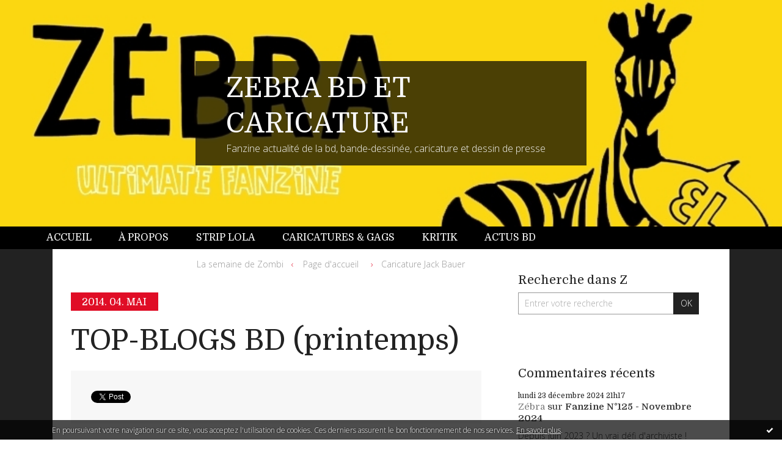

--- FILE ---
content_type: text/html; charset=utf-8
request_url: http://fanzine.hautetfort.com/archive/2014/05/04/top-blogs-bd-printemps.html
body_size: 10206
content:
<!DOCTYPE html>
<!--[if lte IE 6]><html class="ie6 ie67 ie678" lang="fr"><![endif]-->
<!--[if IE 7]><html class="ie7 ie67 ie678" lang="fr"><![endif]-->
<!--[if IE 8]><html class="ie8 ie678" lang="fr"><![endif]-->
<!--[if IE 9]><html class="ie9" lang="fr"><![endif]-->
<!--[if (gt IE 9)|!(IE)]<!--><html lang="fr"><!--<![endif]-->
<head>
<meta charset="UTF-8"/>
<title>FANZINE ZEBRA BANDE-DESSINEE ET CARICATURE</title>
<meta name="viewport" content="width=device-width,initial-scale=1"/>
<meta name="description" content="Walkyrie - ill. de Philgreff Alors que les beaux jours menacent et que les Français s'apprêtent à déserter le web au profit de plages..."/>
<meta name="keywords" content="fanzine,bd,dessin de presse,caricature"/>
<meta name="robots" content="index,follow"/>
<meta property="og:title" content="TOP-BLOGS BD (printemps) - Zébra"/>
<meta property="og:description" content="Walkyrie - ill. de Philgreff Alors que les beaux jours menacent et que les Français s'apprêtent à déserter le web au profit de plages..."/>
<meta property="og:image" content="https://size.blogspirit.net/hautetfort.com/fanzine/560/media/01/01/3273177016.jpg"/>
<link rel="stylesheet" href="https://static.hautetfort.com/backend/skins/skin14/e00d26.css"/>
<link rel="stylesheet" href="http://fanzine.hautetfort.com/style.css?1748043971"/>
<!--[if (gt IE 8)|!(IE)]<!-->
<link href="https://fonts.googleapis.com/css?family=Domine:400,700|Open+Sans:300,300italic,700,700italic|" rel="stylesheet"/>
<!--<![endif]-->
<!--[if lte IE 8]>
<link href="https://fonts.googleapis.com/css?family=Domine:400" rel="stylesheet"/>
<link href="https://fonts.googleapis.com/css?family=Domine:700" rel="stylesheet"/>
<link href="https://fonts.googleapis.com/css?family=Open+Sans:300" rel="stylesheet"/>
<link href="https://fonts.googleapis.com/css?family=Open+Sans:300italic" rel="stylesheet"/>
<link href="https://fonts.googleapis.com/css?family=Open+Sans:700" rel="stylesheet"/>
<link href="https://fonts.googleapis.com/css?family=Open+Sans:700italic" rel="stylesheet"/>
<![endif]-->
<link rel="stylesheet" href="https://static.hautetfort.com/backend/css/font/font-awesome.min.css"/>
<!--[if IE 7]><link rel="stylesheet" href="https://static.hautetfort.com/backend/css/font/font-awesome-ie7.min.css"/><![endif]--><link rel="shortcut icon" href="https://static.hautetfort.com/backend/graphics/favicon.ico"/>
<link rel="alternate" type="application/atom+xml" title="Atom" href="http://fanzine.hautetfort.com/atom.xml"/>
<link rel="alternate" type="application/rss+xml" title="RSS" href="http://fanzine.hautetfort.com/index.rss"/>
<link rel="EditURI" type="application/rsd+xml" title="RSD" href="https://www.hautetfort.com/admin/rsd/150608"/>
<link rel="start" href="http://fanzine.hautetfort.com/" title="Home"/>
<link rel="canonical" href="http://fanzine.hautetfort.com/archive/2014/05/04/top-blogs-bd-printemps.html"/>
<link rel="prev" href="http://fanzine.hautetfort.com/archive/2014/05/03/caricature-canonisation.html" title="La semaine de Zombi"/><link rel="next" href="http://fanzine.hautetfort.com/archive/2014/05/04/caricature-jack-bauer.html" title="Caricature Jack Bauer"/><!--[if lt IE 9]><script src="http://html5shiv.googlecode.com/svn/trunk/html5.js"></script><![endif]-->
<!-- start script --><!-- end script --><script type="text/javascript">  var _gaq = _gaq || [];  _gaq.push(['_setAccount', 'UA-35199263-1']);  _gaq.push(['_trackPageview']);  (function() {    var ga = document.createElement('script'); ga.type = 'text/javascript'; ga.async = true;    ga.src = ('https:' == document.location.protocol ? 'https://ssl' : 'http://www') + '.google-analytics.com/ga.js';    var s = document.getElementsByTagName('script')[0]; s.parentNode.insertBefore(ga, s);  })();</script>
<script type="text/javascript">

function popupCenter(url,width,height,xtr) {
    var top=(screen.height-height)/2;
    var left=(screen.width-width)/2;
    window.open(url,"",xtr+",top="+top+",left="+left+",width="+width+",height="+height);
}

</script>
<style type="text/css">
body {
margin-bottom: 0px;
}
#toppub { display: block; width: 555px; height: 140px; margin: 0 auto;}
.content a img {border:0px;}
#footer {
text-align: center;
font-size: 65%;
width: auto;
margin: 2em auto 0px auto;
color: #000;
line-height: 210%;
display: block;
padding: 5px 15px;
background: #fff;
border-top: 1px solid #000;
}
#footer a {
color: #000;
text-decoration: underline;
background-color: transparent;
display: inline;
}
#footer a:hover {
color: #000;
text-decoration: underline;
background-color: transparent;
display: inline;
}
#sponsored-links {
display: block;
margin: 0;
padding: 0;
border: 0;
background: transparent;
margin-bottom: -5px;
}
</style>
</head><body id="page-permalink" itemscope="itemscope" itemtype="http://schema.org/WebPage">
<div data-cookie="off"><p data-close><a href="#" title="J'ai lu ce message"><span class="ui-icon ui-icon-check">Ok</span></a></p><p data-text>En poursuivant votre navigation sur ce site, vous acceptez l'utilisation de cookies. Ces derniers assurent le bon fonctionnement de nos services. <a href="https://www.hautetfort.com/cookies.html" title="En savoir plus sur les cookies" target="_blank">En savoir plus</a>.</p></div><style>[data-cookie]{display:none;position:fixed;backface-visibility:hidden;bottom:0;left:0;width:100%;background:black;background:url([data-uri]);color:white;padding:.5em 0;text-align:center;z-index:9999;}
[data-cookie~="on"]{display:block;}
[data-cookie] p{color:white;font-size:12px;margin:0;padding:0 .5em;line-height:1.3em;text-shadow:1px 0 3px rgba(0,0,0,1);}
[data-cookie] a{color:white;}
[data-cookie] [data-text]{margin:1px auto 0;text-align:left;max-width:980px;}
[data-cookie] [data-close]{float:right;margin:0 .5em;}
[data-cookie] .ui-icon{background-image: url(//download.jqueryui.com/themeroller/images/ui-icons_ffffff_256x240.png);}
.ui-icon-check {background-position: -64px -144px;}
.ui-icon {height: 16px;width: 16px;}
.ui-icon {background-repeat: no-repeat;display: block;overflow: hidden;text-indent: -99999px;}
@media print {[data-cookie]{display:none;}}
</style>
<div class="wrapper">
<div class="container">
<!--[if lte IE 7><p class="alert">Votre navigateur est <strong>périmé</strong>. <a href="http://browsehappy.com/" target="_blank">Veuillez mettre votre navigateur à jour.</a></p><![endif]-->
<a href="#content" class="skip-link" accesskey="s">Aller au contenu</a>
<header class="header-main" role="banner" itemscope="itemscope" itemtype="http://schema.org/WPHeader">
<div class="main-inner">
<!-- start top --><div class="row-fluid"><div class="span12"><!-- widget heading on -->
<div class="box box-heading" id="box-heading-6685" data-url="https://size.blogspirit.net/hautetfort.com/fanzine/[width]/media/02/01/438006013.jpg">
<div class="box-header">
<h1><a href="http://fanzine.hautetfort.com/">ZEBRA BD ET CARICATURE</a></h1>
</div>
<div class="box-body">
<h2>Fanzine actualité de la bd, bande-dessinée, caricature et dessin de presse</h2>
</div>
</div>
<!-- widget heading off --></div></div><div class="row-fluid"><div class="span12"><!-- widget menu on -->
<div role="navigation" class="box box-menu box-menu-sticky" id="box-menu-6687">
<div class="box-body">
<span class="menu-switcher" id="display-navigation"><i class="icon icon-reorder"></i></span><nav role="navigation" id="navigation-to-display">
<ul role="menu">
<li role="menuitem"><a href="/">Accueil</a></li>
<li role="menuitem"><a href="/about.html">À propos</a></li>
<li role="menuitem"><a href="/strip-lola">Strip Lola</a></li>
<li role="menuitem"><a href="/zombi">Caricatures & gags</a></li>
<li role="menuitem"><a href="/kritik">Kritik</a></li>
<li role="menuitem"><a href="/revue-de-presse">Actus BD</a></li>
<li class="revealed-on-mobile" role="menuitem" tabindex="-1"><a href="http://fanzine.hautetfort.com/">Notes</a></li>
<li class="revealed-on-mobile" role="menuitem" tabindex="-1"><a href="http://fanzine.hautetfort.com/archives#archive-categories">Catégories</a></li><li class="revealed-on-mobile" role="menuitem" tabindex="-1"><a href="http://fanzine.hautetfort.com/archives#archive-months">Archives</a></li>
</ul>
</nav>
</div>
</div>
<!-- widget menu off --></div></div><!-- end top --></div>
</header>
<div class="body-main" role="main">
<div class="main-inner">
<div class="row-fluid">
<div class="span8">
<main role="main">
<section class="content-intro">
<nav role="navigation" itemprop="breadcrumb">
<ul role="menu" class="article-nav">
<li role="menuitem" class="breadcrumb-previous"><a href="http://fanzine.hautetfort.com/archive/2014/05/03/caricature-canonisation.html">La semaine de Zombi</a></li><li role="menuitem" class="breadcrumb-root"><a href="http://fanzine.hautetfort.com/">Page d'accueil</a></li>
<li role="menuitem" class="breadcrumb-next"><a href="http://fanzine.hautetfort.com/archive/2014/05/04/caricature-jack-bauer.html">Caricature Jack Bauer</a></li></ul>
</nav>
</section>
<section class="content" id="content" itemprop="mainContentOfPage">
<div class="content-body">
<!-- widget article on -->
<article class="box box-article" role="article" id="article5361976" itemscope="itemscope" itemtype="http://schema.org/BlogPosting" data-url="http://fanzine.hautetfort.com/archive/2014/05/04/top-blogs-bd-printemps.html">
<header class="box-header">
<div class="pre-article-title">
<div><!-- start post 1 --><!-- end post 1 --></div>
</div>
<span class="date box-article-date">
<time pubdate="pubdate" datetime="2014-05-04T21:53:00" itemprop="datePublished">
<span class="date-year">2014.</span>
<span class="date-day-month">04. mai</span>
</time>
</span>
<h1 itemprop="name headline"><a href="http://fanzine.hautetfort.com/archive/2014/05/04/top-blogs-bd-printemps.html">TOP-BLOGS BD (printemps)</a></h1>
<div class="post-article-title">
<div><!-- start post 2 --><span class="box-article-link box-article-twitter">
<a href="https://twitter.com/share" class="twitter-share-button" data-url="http://fanzine.hautetfort.com/archive/2014/05/04/top-blogs-bd-printemps.html" data-text="TOP-BLOGS BD (printemps)" data-lang="fr" data-count="horizontal">Tweet</a>
<script>!function(d,s,id){var js,fjs=d.getElementsByTagName(s)[0],p=/^http:/.test(d.location)?'http':'https';if(!d.getElementById(id)){js=d.createElement(s);js.id=id;js.src=p+'://platform.twitter.com/widgets.js';fjs.parentNode.insertBefore(js,fjs);}}(document, 'script', 'twitter-wjs');</script>
</span><!-- end post 2 --></div>
</div>
</header>
<section class="clearfix box-body" itemprop="articleBody">
<p style="text-align: center;"><img id="media-4544738" style="margin: 0.7em 0;" title="" src="http://fanzine.hautetfort.com/media/01/01/3273177016.jpg" alt="webzine,gratuit,bd,bande-dessinée,zébra,fanzine,blogs-bd,classement,printemps,2014,lezinfo,walkyrie,yacine,mister hyde,philgreff,joan cornellà,marc large,best of,zinocircus,macadam valley,maadiar,route du non-sens,helkarava" /></p>
<p style="text-align: center;"><em>Walkyrie - ill. de Philgreff<br /></em></p>
<p style="text-align: justify;">Alors que les beaux jours menacent et que les Français s'apprêtent à déserter le web au profit de plages embouteillées et de mauvais romans de gare, Zébra publie son TOP-BLOG BD de printemps, histoire de rappeler que tout le monde ne se tourne pas les pouces dans ce foutu pays (au sens propre).</p>
<p style="text-align: justify;">- Très actif depuis quelques mois, publiant planche sur planche, illustrant des chansons humoristiques, proposant à son public régulièrement des rébus-ciné, bref se démenant comme un beau diable, Philgreff passe en pole-position.</p>
<p style="text-align: justify;">- Pas beaucoup de changement depuis le dernier classement : Joan Cornellà, Mister Hyde, Macadam Valley, Zinocircus, continuent d'être excellents. Entrée d'une petite nouvelle, Cha, entre Franquin et Bukowski.</p>
<p style="text-align: justify;">&nbsp;</p>
<p style="text-align: center;"><span style="color: #ff0000;">1<a title="Blog de Philippe Greffard" href="http://philgref.illustrateur.org/" target="_blank"><span style="color: #ff0000;">- PHILGREFF</span></a></span></p>
<p style="text-align: left;">&nbsp;<span style="text-align: start;">Si le rock vous casse les oreilles, adoptez sa variété.</span></p>
<p style="text-align: center;"><a title="Le Blog de Joan Cornellà" href="http://elblogdejoancornella.blogspot.fr/" target="_blank"><span style="color: #ff0000;">2- JOAN CORNELLA</span></a></p>
<p>Vice sans fin.</p>
<p style="text-align: center;"><span style="color: #ff0000;">3<a title="Top-Blogs BD n°1" href="http://www.mister-hyde.com/" target="_blank"><span style="color: #ff0000;">- MISTER HYDE</span></a></span></p>
<p style="text-align: justify;">Les fans de Tex-Avery n'en reviennent pas.</p>
<p style="text-align: center;"><span style="color: #ff0000;">4<a title="Top Blogs BD Zébra" href="http://www.zinocircus.com/fr/" target="_blank"><span style="text-align: justify;"><span style="color: #ff0000;">- ZINOCIRCUS</span></span></a></span></p>
<p>La version anglaise est disponible...</p>
<p style="text-align: center;"><span style="color: #ff0000;">5<a title="Blog de Maadiar" href="http://maadiar.blogspot.fr/" target="_blank"><span style="color: #ff0000;">- MAADIAR</span></a></span></p>
<p>Après la guerre.</p>
<p style="text-align: center;"><span style="color: #000000;">6<a title="Top-blogs BD Zébra 3" href="http://laroutedunonsens.canalblog.com/" target="_blank"><span style="color: #000000;">- ROUTE DU NON-SENS</span></a></span></p>
<p style="text-align: justify;">Comprenne qui peut !</p>
<p style="text-align: center;"><span style="text-decoration: underline;"><span style="color: #000000; text-decoration: underline;">7<a title="Top-Blogs BD Zébra" href="http://macadamvalley.com/" target="_blank"><span style="color: #000000; text-decoration: underline;">- MACADAM VALLEY</span></a></span></span></p>
<p style="text-align: justify;">Vous conseille les menus 220, 216, et le 208.</p>
<p style="text-align: center;"><span style="color: #000000;"><a title="Blog dessin de presse Marc Large" href="http://large.canalblog.com/" target="_blank"><span style="text-decoration: underline; color: #000000;">8-&nbsp;MARC LARGE</span></a></span></p>
<p style="text-align: justify;">Le meilleur côté de la politique, c'est qu'elle nous fait rire.</p>
<p style="text-align: center;"><span style="color: #000000;">9<a title="Blog Lezinfo dédié à l'illustration" href="http://www.lezinfo.com/blog/" target="_blank"><span style="color: #000000;">-&nbsp;LEZINFO</span></a></span></p>
<p style="text-align: justify;"><span style="color: #ff0000;"><span style="color: #000000; text-align: justify;">L'info illustration-bd éclectique, par Yacine.</span></span></p>
<p style="text-align: center;"><a title="Blog Chabd" href="http://blog.chabd.com/" target="_blank"><span style="text-decoration: underline; color: #000000;"><span style="text-decoration: underline;">10<span style="color: #000000; text-decoration: underline;">-&nbsp;C</span>HABD</span></span></a></p>
<p style="text-align: justify;">&nbsp;<span style="color: #ff0000;"><span style="color: #000000; text-align: justify;">Journal en BD d'une ex-alcoolique.</span></span>&nbsp;</p>
<p>&nbsp;</p>
<p style="text-align: center;">&nbsp;</p>
</section>
<section class="article-bottom">
<div><!-- start post 3 --><span class="box-article-link box-article-permalink">
<a href="http://fanzine.hautetfort.com/archive/2014/05/04/top-blogs-bd-printemps.html" id="a"><i class="icon icon-link"></i> Lien permanent</a>
</span><!-- widget categories on -->
<span class="box-article-link box-article-categories">Catégories : <a href="http://fanzine.hautetfort.com/top-blogs-bd">TOP BLOGS-BD</a></span><!-- widget categories off --><!-- widget tags on -->
<span class="box-article-link box-article-tags" itemprop="keywords">Tags : <a href="http://fanzine.hautetfort.com/tag/webzine">webzine</a>, <a href="http://fanzine.hautetfort.com/tag/gratuit">gratuit</a>, <a href="http://fanzine.hautetfort.com/tag/bd">bd</a>, <a href="http://fanzine.hautetfort.com/tag/bande-dessin%C3%A9e">bande-dessinée</a>, <a href="http://fanzine.hautetfort.com/tag/z%C3%A9bra">zébra</a>, <a href="http://fanzine.hautetfort.com/tag/fanzine">fanzine</a>, <a href="http://fanzine.hautetfort.com/tag/blogs-bd">blogs-bd</a>, <a href="http://fanzine.hautetfort.com/tag/classement">classement</a>, <a href="http://fanzine.hautetfort.com/tag/printemps">printemps</a>, <a href="http://fanzine.hautetfort.com/tag/2014">2014</a>, <a href="http://fanzine.hautetfort.com/tag/lezinfo">lezinfo</a>, <a href="http://fanzine.hautetfort.com/tag/walkyrie">walkyrie</a>, <a href="http://fanzine.hautetfort.com/tag/yacine">yacine</a>, <a href="http://fanzine.hautetfort.com/tag/mister+hyde">mister hyde</a>, <a href="http://fanzine.hautetfort.com/tag/philgreff">philgreff</a>, <a href="http://fanzine.hautetfort.com/tag/joan+cornell%C3%A0">joan cornellà</a>, <a href="http://fanzine.hautetfort.com/tag/marc+large">marc large</a>, <a href="http://fanzine.hautetfort.com/tag/best+of">best of</a>, <a href="http://fanzine.hautetfort.com/tag/zinocircus">zinocircus</a>, <a href="http://fanzine.hautetfort.com/tag/macadam+valley">macadam valley</a>, <a href="http://fanzine.hautetfort.com/tag/maadiar">maadiar</a>, <a href="http://fanzine.hautetfort.com/tag/route+du+non-sens">route du non-sens</a>, <a href="http://fanzine.hautetfort.com/tag/helkarava">helkarava</a></span><!-- widget tags off --><span class="box-article-link box-article-comments">
<a href="http://fanzine.hautetfort.com/archive/2014/05/04/top-blogs-bd-printemps.html#article-comments" rel="nofollow">
<span class="article-comments-pre"></span>
<span class="article-comments-count">2</span>&nbsp;<span class="article-comments-post">commentaires</span>
</a>
</span>
<!-- end post 3 --></div>
</section>
<section id="article-comments" class="article-comments">
<header class="article-comments-header">
<h1>Commentaires</h1>
</header>
<div class="article-comments-body">
<ul role="list" class="comments-list">
<li role="listitem">
<article id="c8056263" class="comment comment-parent">
<header class="comment-header">
</header>
<div class="comment-body">
<p>Waow ! je n'en reviens pas , j'suis prem's !!!!! (pardon pour la réaction infantile ;) )</p>
</div>
<footer class="comment-footer">
<p class="comment-info">
<span class="comment-info-author-date">
<span class="comment-info-author">Écrit par : <span class="comment-author-name"><a target="_blank" href="http://philgref.illustrateur.org/" title="Philgreff" rel="nofollow">Philgreff</a></span></span>
<time class="comment-info-date" pubdate="pubdate" datetime="2014-05-08T10:50:42">
<span class="date-hour-minute">10h50</span>
-
<span class="date-day">jeudi 08</span>
<span class="date-month-year">mai 2014</span>
</time></span>
</p>
</footer>
</article>
</li>
<li role="listitem">
<article id="c8065573" class="comment comment-parent">
<header class="comment-header">
</header>
<div class="comment-body">
<p>Le parolier et musicien Monsieur Pyl mérite aussi des compliments.</p>
</div>
<footer class="comment-footer">
<p class="comment-info">
<span class="comment-info-author-date">
<span class="comment-info-author">Écrit par : <span class="comment-author-name">Zombi</span></span>
<time class="comment-info-date" pubdate="pubdate" datetime="2014-05-17T22:09:32">
<span class="date-hour-minute">22h09</span>
-
<span class="date-day">samedi 17</span>
<span class="date-month-year">mai 2014</span>
</time></span>
</p>
</footer>
</article>
</li>
</ul>
</div>
<footer class="article-comments-footer">
</footer></section>
<footer class="box-footer">
<p>Les commentaires sont fermés.</p>
</footer>
</article>
<!-- widget article off --></div>
</section>
</main>
</div>
<div class="span4">
<aside role="complementary" class="aside aside-1" itemscope="itemscope" itemtype="http://schema.org/WPSideBar">
<!-- start column 1 --><!-- widget search on -->
<article class="box box-search" id="box-search-6679">
<header class="box-header">
<h1><i class="icon icon-search"></i><span class="box-title-text">Recherche dans Z</span></h1>
</header>
<div class="box-body">
<form class="form-search" name="form-box-search-6679" id="form-box-search-6679" role="search" method="get" action="/apps/search">
<p class="form-submit">
<span class="row-fluid">
<span class="span10">
<span class="form-field">
<input name="s" id="search-field-box-search-6679" type="search" placeholder="Entrer votre recherche" required="required"/>
<label class="error" for="search-field-box-search-6679" style="display:none"></label>
</span>
</span>
<span class="span2">
<span class="form-button">
<input name="search-submit-box-search-6679" id="search-submit-box-search-6679" class="button" type="submit" value="OK"/>
</span>
</span>
</span>
</p>
</form>
</div>
</article>
<!-- widget search off --><!-- widget comments on -->
<article class="box box-comment" id="box-comment-6665">
<header class="box-header">
<h1><i class="icon icon-comments"></i><span class="box-title-text">Commentaires récents</span></h1>
</header>
<div class="box-body">
<ul role="list" class="list-dated recent-comments-list">
<li role="listitem">
<article class="recent-comment" role="article" id="recent-comment9100316" itemscope="itemscope" itemtype="http://schema.org/BlogPosting" data-url="http://fanzine.hautetfort.com/archive/2024/11/24/fanzine-zebra-novembre-2024.html#c9100316">
<header class="recent-comment-header">
<span class="date recent-comment-date">
<time pubdate="pubdate" datetime="2024-12-23T21:17:50" itemprop="datePublished">
<span class="date-day">lundi 23</span>
<span class="date-month-year">décembre 2024</span>
<span class="date-hour-minute">21h17</span>
</time>
</span>
<h1 class="recent-comment-title"><a href="http://fanzine.hautetfort.com/archive/2024/11/24/fanzine-zebra-novembre-2024.html#c9100316">Zébra</a> sur <a href="http://fanzine.hautetfort.com/archive/2024/11/24/fanzine-zebra-novembre-2024.html">Fanzine N°125 - Novembre 2024</a></h1>
</header>
<div class="recent-comment-body">
<p>Depuis juin 2023 ? Un vrai défi d'archiviste ! On va...<p>
</div>
</article>
</li>
<li role="listitem">
<article class="recent-comment" role="article" id="recent-comment9100288" itemscope="itemscope" itemtype="http://schema.org/BlogPosting" data-url="http://fanzine.hautetfort.com/archive/2024/11/24/barbarie-occidentale.html#c9100288">
<header class="recent-comment-header">
<span class="date recent-comment-date">
<time pubdate="pubdate" datetime="2024-12-23T11:32:50" itemprop="datePublished">
<span class="date-day">lundi 23</span>
<span class="date-month-year">décembre 2024</span>
<span class="date-hour-minute">11h32</span>
</time>
</span>
<h1 class="recent-comment-title"><a href="http://fanzine.hautetfort.com/archive/2024/11/24/barbarie-occidentale.html#c9100288">caporal conducteur de char</a> sur <a href="http://fanzine.hautetfort.com/archive/2024/11/24/barbarie-occidentale.html">Barbarie occidentale</a></h1>
</header>
<div class="recent-comment-body">
<p>Aujourd'hui à 50 ans, abandonné de tous qui me regardent...<p>
</div>
</article>
</li>
<li role="listitem">
<article class="recent-comment" role="article" id="recent-comment9099940" itemscope="itemscope" itemtype="http://schema.org/BlogPosting" data-url="http://fanzine.hautetfort.com/archive/2024/11/24/fanzine-zebra-novembre-2024.html#c9099940">
<header class="recent-comment-header">
<span class="date recent-comment-date">
<time pubdate="pubdate" datetime="2024-12-18T13:49:22" itemprop="datePublished">
<span class="date-day">mercredi 18</span>
<span class="date-month-year">décembre 2024</span>
<span class="date-hour-minute">13h49</span>
</time>
</span>
<h1 class="recent-comment-title"><a href="http://fanzine.hautetfort.com/archive/2024/11/24/fanzine-zebra-novembre-2024.html#c9099940">cyril</a> sur <a href="http://fanzine.hautetfort.com/archive/2024/11/24/fanzine-zebra-novembre-2024.html">Fanzine N°125 - Novembre 2024</a></h1>
</header>
<div class="recent-comment-body">
<p>Bonjour,
Je n'ai plus reçu le fanzine papier depuis...<p>
</div>
</article>
</li>
<li role="listitem">
<article class="recent-comment" role="article" id="recent-comment9098665" itemscope="itemscope" itemtype="http://schema.org/BlogPosting" data-url="http://fanzine.hautetfort.com/archive/2024/11/22/fernand-raynaud.html#c9098665">
<header class="recent-comment-header">
<span class="date recent-comment-date">
<time pubdate="pubdate" datetime="2024-12-02T14:36:50" itemprop="datePublished">
<span class="date-day">lundi 02</span>
<span class="date-month-year">décembre 2024</span>
<span class="date-hour-minute">14h36</span>
</time>
</span>
<h1 class="recent-comment-title"><a href="http://fanzine.hautetfort.com/archive/2024/11/22/fernand-raynaud.html#c9098665">Zombi</a> sur <a href="http://fanzine.hautetfort.com/archive/2024/11/22/fernand-raynaud.html">Trait d'humour</a></h1>
</header>
<div class="recent-comment-body">
<p>Ainsi nous sommes arrogants "comme des profs de collège"...<p>
</div>
</article>
</li>
<li role="listitem">
<article class="recent-comment" role="article" id="recent-comment9098335" itemscope="itemscope" itemtype="http://schema.org/BlogPosting" data-url="http://fanzine.hautetfort.com/archive/2024/11/22/fernand-raynaud.html#c9098335">
<header class="recent-comment-header">
<span class="date recent-comment-date">
<time pubdate="pubdate" datetime="2024-11-27T20:11:54" itemprop="datePublished">
<span class="date-day">mercredi 27</span>
<span class="date-month-year">novembre 2024</span>
<span class="date-hour-minute">20h11</span>
</time>
</span>
<h1 class="recent-comment-title"><a href="http://fanzine.hautetfort.com/archive/2024/11/22/fernand-raynaud.html#c9098335">Toto le Héros</a> sur <a href="http://fanzine.hautetfort.com/archive/2024/11/22/fernand-raynaud.html">Trait d'humour</a></h1>
</header>
<div class="recent-comment-body">
<p>Mmmm, laissez-moi deviner : vous êtes des profs de...<p>
</div>
</article>
</li>
<li role="listitem">
<article class="recent-comment" role="article" id="recent-comment9098333" itemscope="itemscope" itemtype="http://schema.org/BlogPosting" data-url="http://fanzine.hautetfort.com/archive/2024/11/22/fernand-raynaud.html#c9098333">
<header class="recent-comment-header">
<span class="date recent-comment-date">
<time pubdate="pubdate" datetime="2024-11-27T20:08:36" itemprop="datePublished">
<span class="date-day">mercredi 27</span>
<span class="date-month-year">novembre 2024</span>
<span class="date-hour-minute">20h08</span>
</time>
</span>
<h1 class="recent-comment-title"><a href="http://fanzine.hautetfort.com/archive/2024/11/22/fernand-raynaud.html#c9098333">Toto le Héros</a> sur <a href="http://fanzine.hautetfort.com/archive/2024/11/22/fernand-raynaud.html">Trait d'humour</a></h1>
</header>
<div class="recent-comment-body">
<p>Votre site est en majorité très médiocre mais les...<p>
</div>
</article>
</li>
<li role="listitem">
<article class="recent-comment" role="article" id="recent-comment9097437" itemscope="itemscope" itemtype="http://schema.org/BlogPosting" data-url="http://fanzine.hautetfort.com/archive/2024/11/01/petit-jeu-litteraire.html#c9097437">
<header class="recent-comment-header">
<span class="date recent-comment-date">
<time pubdate="pubdate" datetime="2024-11-17T23:20:44" itemprop="datePublished">
<span class="date-day">dimanche 17</span>
<span class="date-month-year">novembre 2024</span>
<span class="date-hour-minute">23h20</span>
</time>
</span>
<h1 class="recent-comment-title"><a href="http://fanzine.hautetfort.com/archive/2024/11/01/petit-jeu-litteraire.html#c9097437">Zombi</a> sur <a href="http://fanzine.hautetfort.com/archive/2024/11/01/petit-jeu-litteraire.html">Petit jeu littéraire</a></h1>
</header>
<div class="recent-comment-body">
<p>Avec le pistolet, c'est Chamfort (1740-1794), le...<p>
</div>
</article>
</li>
<li role="listitem">
<article class="recent-comment" role="article" id="recent-comment9096988" itemscope="itemscope" itemtype="http://schema.org/BlogPosting" data-url="http://fanzine.hautetfort.com/archive/2024/11/01/petit-jeu-litteraire.html#c9096988">
<header class="recent-comment-header">
<span class="date recent-comment-date">
<time pubdate="pubdate" datetime="2024-11-11T22:23:20" itemprop="datePublished">
<span class="date-day">lundi 11</span>
<span class="date-month-year">novembre 2024</span>
<span class="date-hour-minute">22h23</span>
</time>
</span>
<h1 class="recent-comment-title"><a href="http://fanzine.hautetfort.com/archive/2024/11/01/petit-jeu-litteraire.html#c9096988">Pimpelette</a> sur <a href="http://fanzine.hautetfort.com/archive/2024/11/01/petit-jeu-litteraire.html">Petit jeu littéraire</a></h1>
</header>
<div class="recent-comment-body">
<p>Le plus difficile, c'est celui en haut à côté de Rimbaud.<p>
</div>
</article>
</li>
<li role="listitem">
<article class="recent-comment" role="article" id="recent-comment9078445" itemscope="itemscope" itemtype="http://schema.org/BlogPosting" data-url="http://fanzine.hautetfort.com/archive/2024/03/19/caricature-corinne-rey.html#c9078445">
<header class="recent-comment-header">
<span class="date recent-comment-date">
<time pubdate="pubdate" datetime="2024-03-21T14:38:16" itemprop="datePublished">
<span class="date-day">jeudi 21</span>
<span class="date-month-year">mars 2024</span>
<span class="date-hour-minute">14h38</span>
</time>
</span>
<h1 class="recent-comment-title"><a href="http://fanzine.hautetfort.com/archive/2024/03/19/caricature-corinne-rey.html#c9078445">Zombi</a> sur <a href="http://fanzine.hautetfort.com/archive/2024/03/19/caricature-corinne-rey.html">Jus de Coco</a></h1>
</header>
<div class="recent-comment-body">
<p>Je lui conseillerais plutôt le voile islamique, pour...<p>
</div>
</article>
</li>
<li role="listitem">
<article class="recent-comment" role="article" id="recent-comment9078196" itemscope="itemscope" itemtype="http://schema.org/BlogPosting" data-url="http://fanzine.hautetfort.com/archive/2024/03/19/caricature-corinne-rey.html#c9078196">
<header class="recent-comment-header">
<span class="date recent-comment-date">
<time pubdate="pubdate" datetime="2024-03-19T16:16:29" itemprop="datePublished">
<span class="date-day">mardi 19</span>
<span class="date-month-year">mars 2024</span>
<span class="date-hour-minute">16h16</span>
</time>
</span>
<h1 class="recent-comment-title"><a href="http://fanzine.hautetfort.com/archive/2024/03/19/caricature-corinne-rey.html#c9078196">Lapinos</a> sur <a href="http://fanzine.hautetfort.com/archive/2024/03/19/caricature-corinne-rey.html">Jus de Coco</a></h1>
</header>
<div class="recent-comment-body">
<p>Quand tu vis sous protection rapprochée 24/24h, autant...<p>
</div>
</article>
</li>
</ul>
</div>
</article>
<!-- widget comments off -->
<!-- widget posts on -->
<article class="box box-post" id="box-post-6678">
<header class="box-header">
<h1><i class="icon icon-comment"></i><span class="box-title-text">Notes récentes</span></h1>
</header>
<div class="box-body">
<ul role="list" class="list-dated recent-posts-list">
<li role="listitem">
<article class="recent-post" role="article" id="recent-post6524406" itemscope="itemscope" itemtype="http://schema.org/BlogPosting" data-url="http://fanzine.hautetfort.com/archive/2024/11/24/barbarie-occidentale.html">
<header class="recent-post-header">
<span class="date recent-post-date">
<time pubdate="pubdate" datetime="2024-11-25T00:32:41" itemprop="datePublished">
<span class="date-day">lundi 25</span>
<span class="date-month-year">novembre 2024</span>
<span class="date-hour-minute">00h32</span>
</time>
</span>
<h1 class="recent-post-title"><a href="http://fanzine.hautetfort.com/archive/2024/11/24/barbarie-occidentale.html">Barbarie occidentale</a></h1>
</header>
<div class="recent-post-body">
<p> Le nettoyage ethnique de la bande de Gaza me scandalise...<p>
</div>
</article>
</li>
<li role="listitem">
<article class="recent-post" role="article" id="recent-post6524272" itemscope="itemscope" itemtype="http://schema.org/BlogPosting" data-url="http://fanzine.hautetfort.com/archive/2024/11/24/fanzine-zebra-novembre-2024.html">
<header class="recent-post-header">
<span class="date recent-post-date">
<time pubdate="pubdate" datetime="2024-11-24T01:23:00" itemprop="datePublished">
<span class="date-day">dimanche 24</span>
<span class="date-month-year">novembre 2024</span>
<span class="date-hour-minute">01h23</span>
</time>
</span>
<h1 class="recent-post-title"><a href="http://fanzine.hautetfort.com/archive/2024/11/24/fanzine-zebra-novembre-2024.html">Fanzine N°125 - Novembre 2024</a></h1>
</header>
<div class="recent-post-body">
<p>   
(Une par Zombi)  
Chers Lecteurs,  
&nbsp;...<p>
</div>
</article>
</li>
<li role="listitem">
<article class="recent-post" role="article" id="recent-post6524117" itemscope="itemscope" itemtype="http://schema.org/BlogPosting" data-url="http://fanzine.hautetfort.com/archive/2024/11/22/fernand-raynaud.html">
<header class="recent-post-header">
<span class="date recent-post-date">
<time pubdate="pubdate" datetime="2024-11-22T20:32:09" itemprop="datePublished">
<span class="date-day">vendredi 22</span>
<span class="date-month-year">novembre 2024</span>
<span class="date-hour-minute">20h32</span>
</time>
</span>
<h1 class="recent-post-title"><a href="http://fanzine.hautetfort.com/archive/2024/11/22/fernand-raynaud.html">Trait d'humour</a></h1>
</header>
<div class="recent-post-body">
<p>  par MARC SCHMITT  
<p>
</div>
</article>
</li>
<li role="listitem">
<article class="recent-post" role="article" id="recent-post6523982" itemscope="itemscope" itemtype="http://schema.org/BlogPosting" data-url="http://fanzine.hautetfort.com/archive/2024/11/22/caricature-diner-crif.html">
<header class="recent-post-header">
<span class="date recent-post-date">
<time pubdate="pubdate" datetime="2024-11-22T01:11:05" itemprop="datePublished">
<span class="date-day">vendredi 22</span>
<span class="date-month-year">novembre 2024</span>
<span class="date-hour-minute">01h11</span>
</time>
</span>
<h1 class="recent-post-title"><a href="http://fanzine.hautetfort.com/archive/2024/11/22/caricature-diner-crif.html">Le dîner du CRIF</a></h1>
</header>
<div class="recent-post-body">
<p> Caricature par ZOMBI 
<p>
</div>
</article>
</li>
<li role="listitem">
<article class="recent-post" role="article" id="recent-post6523570" itemscope="itemscope" itemtype="http://schema.org/BlogPosting" data-url="http://fanzine.hautetfort.com/archive/2024/11/18/caricature-bardella.html">
<header class="recent-post-header">
<span class="date recent-post-date">
<time pubdate="pubdate" datetime="2024-11-19T10:43:00" itemprop="datePublished">
<span class="date-day">mardi 19</span>
<span class="date-month-year">novembre 2024</span>
<span class="date-hour-minute">10h43</span>
</time>
</span>
<h1 class="recent-post-title"><a href="http://fanzine.hautetfort.com/archive/2024/11/18/caricature-bardella.html">Néocon</a></h1>
</header>
<div class="recent-post-body">
<p> Caricature par ZOMBI 
&nbsp; <p>
</div>
</article>
</li>
<li role="listitem">
<article class="recent-post" role="article" id="recent-post6523434" itemscope="itemscope" itemtype="http://schema.org/BlogPosting" data-url="http://fanzine.hautetfort.com/archive/2024/11/17/caricature-retailleau.html">
<header class="recent-post-header">
<span class="date recent-post-date">
<time pubdate="pubdate" datetime="2024-11-18T10:10:00" itemprop="datePublished">
<span class="date-day">lundi 18</span>
<span class="date-month-year">novembre 2024</span>
<span class="date-hour-minute">10h10</span>
</time>
</span>
<h1 class="recent-post-title"><a href="http://fanzine.hautetfort.com/archive/2024/11/17/caricature-retailleau.html">Retaïau !</a></h1>
</header>
<div class="recent-post-body">
<p>  Caricature par ZOMBI  
<p>
</div>
</article>
</li>
<li role="listitem">
<article class="recent-post" role="article" id="recent-post6523433" itemscope="itemscope" itemtype="http://schema.org/BlogPosting" data-url="http://fanzine.hautetfort.com/archive/2024/11/17/revue-presse-bd-zebra.html">
<header class="recent-post-header">
<span class="date recent-post-date">
<time pubdate="pubdate" datetime="2024-11-17T23:03:00" itemprop="datePublished">
<span class="date-day">dimanche 17</span>
<span class="date-month-year">novembre 2024</span>
<span class="date-hour-minute">23h03</span>
</time>
</span>
<h1 class="recent-post-title"><a href="http://fanzine.hautetfort.com/archive/2024/11/17/revue-presse-bd-zebra.html">Revue de presse BD 2024 (124)</a></h1>
</header>
<div class="recent-post-body">
<p>   Abonnez-vous gratuitement à la revue de presse BD et...<p>
</div>
</article>
</li>
<li role="listitem">
<article class="recent-post" role="article" id="recent-post6522715" itemscope="itemscope" itemtype="http://schema.org/BlogPosting" data-url="http://fanzine.hautetfort.com/archive/2024/11/12/donald-trump-fachiste.html">
<header class="recent-post-header">
<span class="date recent-post-date">
<time pubdate="pubdate" datetime="2024-11-15T16:01:00" itemprop="datePublished">
<span class="date-day">vendredi 15</span>
<span class="date-month-year">novembre 2024</span>
<span class="date-hour-minute">16h01</span>
</time>
</span>
<h1 class="recent-post-title"><a href="http://fanzine.hautetfort.com/archive/2024/11/12/donald-trump-fachiste.html">Donald Trump fachiste ?</a></h1>
</header>
<div class="recent-post-body">
<p> Il est assez évident que l'étiquette de "leader...<p>
</div>
</article>
</li>
<li role="listitem">
<article class="recent-post" role="article" id="recent-post6522604" itemscope="itemscope" itemtype="http://schema.org/BlogPosting" data-url="http://fanzine.hautetfort.com/archive/2024/11/11/make-america-great-again.html">
<header class="recent-post-header">
<span class="date recent-post-date">
<time pubdate="pubdate" datetime="2024-11-11T22:17:53" itemprop="datePublished">
<span class="date-day">lundi 11</span>
<span class="date-month-year">novembre 2024</span>
<span class="date-hour-minute">22h17</span>
</time>
</span>
<h1 class="recent-post-title"><a href="http://fanzine.hautetfort.com/archive/2024/11/11/make-america-great-again.html">La MAGA-Dance</a></h1>
</header>
<div class="recent-post-body">
<p>  Caricature par ZOMBI  
&nbsp; <p>
</div>
</article>
</li>
<li role="listitem">
<article class="recent-post" role="article" id="recent-post6522320" itemscope="itemscope" itemtype="http://schema.org/BlogPosting" data-url="http://fanzine.hautetfort.com/archive/2024/11/09/marc-schmitt.html">
<header class="recent-post-header">
<span class="date recent-post-date">
<time pubdate="pubdate" datetime="2024-11-09T16:12:11" itemprop="datePublished">
<span class="date-day">samedi 09</span>
<span class="date-month-year">novembre 2024</span>
<span class="date-hour-minute">16h12</span>
</time>
</span>
<h1 class="recent-post-title"><a href="http://fanzine.hautetfort.com/archive/2024/11/09/marc-schmitt.html">Trait d'humour</a></h1>
</header>
<div class="recent-post-body">
<p>  par MARC SCHMITT  
&nbsp; <p>
</div>
</article>
</li>
</ul>
</div>
</article>
<!-- widget posts off --><!-- widget image on -->
<article class="box box-image" id="box-custom-488535">
<div class="box-body">
<a href="https://www.amazon.fr/Revue-Z-litt%C3%A9raire/dp/B0CS9NJ5P9">
<figure>
<span class="picture">
<img src="http://fanzine.hautetfort.com/media/01/02/1184355540.jpg" alt=""/>
</span>
</figure>
</a>
</div>
</article>
<!-- widget image off --><!-- widget links on -->
<article class="box box-link" id="box-custom-70224">
<header class="box-header">
<h1><i class="icon icon-link"></i><span class="box-title-text">AUTEURS ZEBRA</span></h1>
</header>
<div class="box-body">
<ul role="list" class="links-list">
<li role="listitem"><a href="http://naumasq.canalblog.com/" target="_blank">NAUMASQ</a></li>
<li role="listitem"><a href="http://fanzine.hautetfort.com/media/01/00/2697534381.pdf" target="_blank">ZOMBI</a></li>
<li role="listitem"><a href="http://www.zinocircus.com/fr" target="_blank">ZINOCIRCUS</a></li>
<li role="listitem"><a href="http://philgreff.blogspot.fr/" target="_blank">PHILGREFF</a></li>
<li role="listitem"><a href="http://monsieurpyl.over-blog.fr/" target="_blank">MONSIEUR PYL</a></li>
<li role="listitem"><a href="http://soucymichel.com/" target="_blank">MICHEL SOUCY</a></li>
<li role="listitem"><a href="http://sophiesmisfortunes.tumblr.com/" target="_blank">SOAP</a></li>
<li role="listitem"><a href="https://www.facebook.com/waner.toto" target="_blank">WANER</a></li>
<li role="listitem"><a href="http://www.bobika.cool/" target="_blank">BOBIKA</a></li>
</ul>
</div>
</article>
<!-- widget links off --><!-- widget links on -->
<article class="box box-link" id="box-custom-70223">
<header class="box-header">
<h1><i class="icon icon-link"></i><span class="box-title-text">ACTUS BD</span></h1>
</header>
<div class="box-body">
<ul role="list" class="links-list">
<li role="listitem"><a href="http://www.diyzines.com/index.php" target="_blank">DIYzines</a></li>
<li role="listitem"><a href="http://www.lerapideduweb.fr/" target="_blank">RAPIDE DU WEB</a></li>
<li role="listitem"><a href="http://mitchul.unblog.fr" target="_blank">MITCHUL</a></li>
<li role="listitem"><a href="http://petitformat.fr/" target="_blank">PETITFORMAT.FR</a></li>
</ul>
</div>
</article>
<!-- widget links off --><!-- widget archives on -->
<article class="box box-archive" id="box-archive-6657">
<header class="box-header">
<h1><i class="icon icon-archive"></i><span class="box-title-text">Archives</span></h1>
</header>
<div class="box-body">
<ul role="list" class="archives-list">
<li role="listitem">
<a href="http://fanzine.hautetfort.com/archive/2024/11/index.html">novembre 2024</a>
</li>
<li role="listitem">
<a href="http://fanzine.hautetfort.com/archive/2024/10/index.html">octobre 2024</a>
</li>
<li role="listitem">
<a href="http://fanzine.hautetfort.com/archive/2024/09/index.html">septembre 2024</a>
</li>
<li role="listitem">
<a href="http://fanzine.hautetfort.com/archive/2024/08/index.html">août 2024</a>
</li>
<li role="listitem">
<a href="http://fanzine.hautetfort.com/archive/2024/07/index.html">juillet 2024</a>
</li>
<li role="listitem">
<a href="http://fanzine.hautetfort.com/archive/2024/06/index.html">juin 2024</a>
</li>
<li role="listitem">
<a href="http://fanzine.hautetfort.com/archive/2024/05/index.html">mai 2024</a>
</li>
<li role="listitem">
<a href="http://fanzine.hautetfort.com/archive/2024/04/index.html">avril 2024</a>
</li>
<li role="listitem">
<a href="http://fanzine.hautetfort.com/archive/2024/03/index.html">mars 2024</a>
</li>
<li role="listitem">
<a href="http://fanzine.hautetfort.com/archive/2024/02/index.html">février 2024</a>
</li>
</ul>
</div>
<footer class="box-footer">
<p><a href="http://fanzine.hautetfort.com/archives/">Toutes les archives</a></p>
</footer>
</article>
<!-- widget archives off --><!-- widget links on -->
<article class="box box-link" id="box-custom-70225">
<div class="box-body">
<ul role="list" class="links-list">
</ul>
</div>
</article>
<!-- widget links off --><!-- widget syndication on -->
<article class="box box-syndication" id="box-syndication-6681">
<div class="box-body">
<ul role="list" class="syndications-list">
<li role="listitem"><a href="http://fanzine.hautetfort.com/index.rss" class="syndication-rss"><i class="icon icon-rss"></i> <span class="syndication-details">S'abonner au flux RSS</span></a></li>
<li role="listitem"><a href="http://fanzine.hautetfort.com/atom.xml" class="syndication-xml"><i class="icon icon-rss"></i> <span class="syndication-details">S'abonner au flux ATOM</span></a></li>
</ul>
</div>
</article>
<!-- widget syndication off --><!-- end column 1 --></aside>
</div>
</div>
</div>
</div>
<footer class="footer-main" role="contentinfo" itemscope="itemscope" itemtype="http://schema.org/WPFooter">
<div class="main-inner">
<!-- start bottom --><div class="row-fluid"><div class="span9"><!-- widget heading on -->
<div class="box box-heading" id="box-heading-6689">
<div class="box-header">
<h1><a href="http://fanzine.hautetfort.com/">ZEBRA BD ET CARICATURE</a></h1>
</div>
<div class="box-body">
<h2>Fanzine actualité de la bd, bande-dessinée, caricature et dessin de presse</h2>
</div>
</div>
<!-- widget heading off --></div><div class="span3"><!-- widget sharing on -->
<div class="box box-sharing" id="box-sharing-6691">
<div class="box-body">
<ul role="list" class="sharing-list">
<li role="listitem"><a href="http://fanzine.hautetfort.com/apps/contact/index.php" title="Email"><span class="icon-container"><i class="icon icon-envelope"></i><span class="mask-text">Email</span></span></a></li>
</ul>
</div>
</div>
<!-- widget sharing off --></div></div><!-- end bottom --></div>
</footer>
</div>
</div>
<script src="//ajax.googleapis.com/ajax/libs/jquery/1.11.1/jquery.min.js"></script>
<script src="//cdnjs.cloudflare.com/ajax/libs/jquery-cookie/1.3.1/jquery.cookie.js"></script>
<script src="//ajax.aspnetcdn.com/ajax/jquery.validate/1.11.1/jquery.validate.min.js"></script>
<script src="//ajax.aspnetcdn.com/ajax/jquery.validate/1.11.1/localization/messages_fr.js"></script><script src="https://static.hautetfort.com/backend/javascript/front/bs.js"></script>
<!--[if (gte IE 6)&(lte IE 8)]>
<script src="https://static.hautetfort.com/backend/javascript/front/selectivizr-min.js"></script>
<![endif]-->
<!--[if lte IE 9]>
<script src="https://static.hautetfort.com/backend/javascript/front/jquery.placeholder.js"></script>
<script>
jQuery('input, textarea').placeholder();
</script>
<![endif]-->
<!-- start script --><!-- end script --><script>
if(typeof jQuery == 'function' && jQuery('div[data-cookie]').length) {
  jQuery('p[data-close] a').on('click', function (event) {
    event.preventDefault();
    jQuery('div[data-cookie]').attr('data-cookie', 'off');
    var d = new Date();
    d.setTime(d.getTime() + (86400000 * 365));
    document.cookie = 'cookies_message=hide; expires=' + d.toGMTString() + '; path=/';
  });
} else if(typeof $$ == 'function' && $$('div[data-cookie]').length) {
  $$('p[data-close] a')[0].observe('click', function (event) {
    event.preventDefault();
    $$('div[data-cookie]')[0].setAttribute('data-cookie', 'off');
    var d = new Date();
    d.setTime(d.getTime() + (86400000 * 365));
    document.cookie = 'cookies_message=hide; expires=' + d.toGMTString() + '; path=/';
  });
}
if (!document.cookie.replace(new RegExp("(?:(?:^|.*;)\\s*cookies_message\\s*\\=\\s*([^;]*).*$)|^.*$"), "$1")) {
  if(typeof jQuery == 'function') {
    jQuery('div[data-cookie]').attr('data-cookie', 'on');
  } else if(typeof $$ == 'function') {
    $$('div[data-cookie]')[0].setAttribute('data-cookie', 'on');
  }
}
</script>
<div id="footer">
<a rel="nofollow" href="http://www.hautetfort.com/moderate.php?blog_url=http%3A%2F%2Ffanzine.hautetfort.com%2F">Déclarer un contenu illicite</a>&nbsp;|
<a rel="nofollow" href="http://fanzine.hautetfort.com/mentions-legales.html">Mentions légales de ce blog</a>
</div>
<script type="text/javascript">

  var _gaq = _gaq || [];
  _gaq.push(['_setAccount', 'UA-351048-6']);
  _gaq.push(['_trackPageview']);
_gaq.push(['_trackEvent', 'Pro plan', 'Arts, Artistes', 'fanzine.hautetfort.com']);
_gaq.push(['_trackEvent', 'Pro plan1', 'MultiCategories', 'fanzine.hautetfort.com']);


  (function() {
    var ga = document.createElement('script'); ga.type = 'text/javascript'; ga.async = true;
    ga.src = ('https:' == document.location.protocol ? 'https://ssl' : 'http://www') + '.google-analytics.com/ga.js';
    var s = document.getElementsByTagName('script')[0]; s.parentNode.insertBefore(ga, s);
  })();

</script>
</body>
</html>